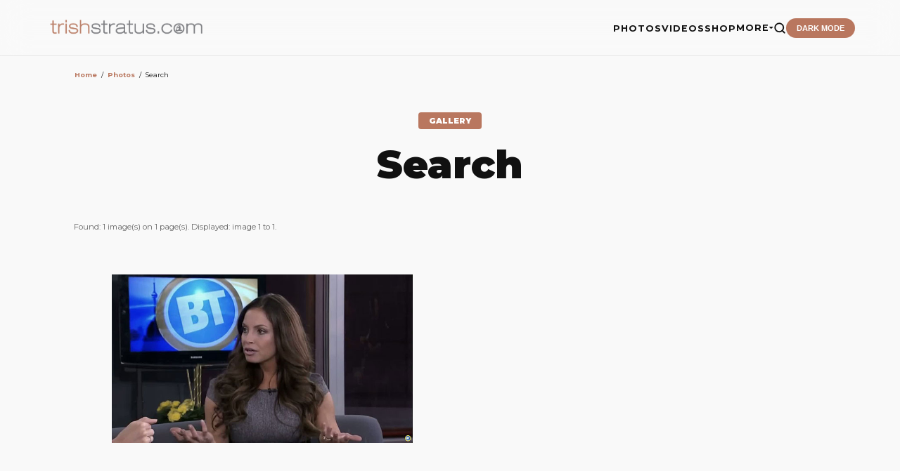

--- FILE ---
content_type: text/html; charset=utf-8
request_url: https://www.google.com/recaptcha/api2/aframe
body_size: 183
content:
<!DOCTYPE HTML><html><head><meta http-equiv="content-type" content="text/html; charset=UTF-8"></head><body><script nonce="OnyN76KYEspHXD9ms7vjpA">/** Anti-fraud and anti-abuse applications only. See google.com/recaptcha */ try{var clients={'sodar':'https://pagead2.googlesyndication.com/pagead/sodar?'};window.addEventListener("message",function(a){try{if(a.source===window.parent){var b=JSON.parse(a.data);var c=clients[b['id']];if(c){var d=document.createElement('img');d.src=c+b['params']+'&rc='+(localStorage.getItem("rc::a")?sessionStorage.getItem("rc::b"):"");window.document.body.appendChild(d);sessionStorage.setItem("rc::e",parseInt(sessionStorage.getItem("rc::e")||0)+1);localStorage.setItem("rc::h",'1769189570504');}}}catch(b){}});window.parent.postMessage("_grecaptcha_ready", "*");}catch(b){}</script></body></html>

--- FILE ---
content_type: application/javascript; charset=utf-8
request_url: https://fundingchoicesmessages.google.com/f/AGSKWxVbhUy1hxwYQGfvFo53YfFFraa-m460pwjm63rf_Q0czx7sJw4ag1aLGKwSggJmiOc3O2yDE1Km0k8EsK6gMyITq3XNz2hVYzoQbt089QTlzMcDrQHL6Za79fsRYYc2flBByZFcJQ==?fccs=W251bGwsbnVsbCxudWxsLG51bGwsbnVsbCxudWxsLFsxNzY5MTg5NTcwLDYyMDAwMDAwMF0sbnVsbCxudWxsLG51bGwsW251bGwsWzcsMTksNiwxOCwxM10sbnVsbCxudWxsLG51bGwsbnVsbCxudWxsLG51bGwsbnVsbCxudWxsLG51bGwsMV0sImh0dHBzOi8vd3d3LnRyaXNoc3RyYXR1cy5jb20vaW1ncy9zZWFyY2gucGhwIixudWxsLFtbOCwiazYxUEJqbWs2TzAiXSxbOSwiZW4tVVMiXSxbMTksIjIiXSxbMTcsIlswXSJdLFsyNCwiIl0sWzI5LCJmYWxzZSJdLFsyMSwiW1tbWzUsMSxbMF1dLFsxNzY5MTg5NTcwLDE4MzM4ODAwMF0sWzEyMDk2MDBdXV1dIl1dXQ
body_size: 178
content:
if (typeof __googlefc.fcKernelManager.run === 'function') {"use strict";this.default_ContributorServingResponseClientJs=this.default_ContributorServingResponseClientJs||{};(function(_){var window=this;
try{
var qp=function(a){this.A=_.t(a)};_.u(qp,_.J);var rp=function(a){this.A=_.t(a)};_.u(rp,_.J);rp.prototype.getWhitelistStatus=function(){return _.F(this,2)};var sp=function(a){this.A=_.t(a)};_.u(sp,_.J);var tp=_.ed(sp),up=function(a,b,c){this.B=a;this.j=_.A(b,qp,1);this.l=_.A(b,_.Pk,3);this.F=_.A(b,rp,4);a=this.B.location.hostname;this.D=_.Fg(this.j,2)&&_.O(this.j,2)!==""?_.O(this.j,2):a;a=new _.Qg(_.Qk(this.l));this.C=new _.dh(_.q.document,this.D,a);this.console=null;this.o=new _.mp(this.B,c,a)};
up.prototype.run=function(){if(_.O(this.j,3)){var a=this.C,b=_.O(this.j,3),c=_.fh(a),d=new _.Wg;b=_.hg(d,1,b);c=_.C(c,1,b);_.jh(a,c)}else _.gh(this.C,"FCNEC");_.op(this.o,_.A(this.l,_.De,1),this.l.getDefaultConsentRevocationText(),this.l.getDefaultConsentRevocationCloseText(),this.l.getDefaultConsentRevocationAttestationText(),this.D);_.pp(this.o,_.F(this.F,1),this.F.getWhitelistStatus());var e;a=(e=this.B.googlefc)==null?void 0:e.__executeManualDeployment;a!==void 0&&typeof a==="function"&&_.To(this.o.G,
"manualDeploymentApi")};var vp=function(){};vp.prototype.run=function(a,b,c){var d;return _.v(function(e){d=tp(b);(new up(a,d,c)).run();return e.return({})})};_.Tk(7,new vp);
}catch(e){_._DumpException(e)}
}).call(this,this.default_ContributorServingResponseClientJs);
// Google Inc.

//# sourceURL=/_/mss/boq-content-ads-contributor/_/js/k=boq-content-ads-contributor.ContributorServingResponseClientJs.en_US.k61PBjmk6O0.es5.O/d=1/exm=ad_blocking_detection_executable,kernel_loader,loader_js_executable,monetization_cookie_state_migration_initialization_executable,optimization_state_updater_executable,web_monetization_wall_executable/ed=1/rs=AJlcJMztj-kAdg6DB63MlSG3pP52LjSptg/m=cookie_refresh_executable
__googlefc.fcKernelManager.run('\x5b\x5b\x5b7,\x22\x5b\x5bnull,\\\x22trishstratus.com\\\x22,\\\x22AKsRol90HVubMMU1wcBPow2j3g9Tp0zzErHqXWjYg5QBDAtMwBEukVC3hs4s_4UTFkvnEGFtV6v_N6VGNHvTjL2fTGr6iQ-_1cmeF9hRvrDO1-39IHq6cv2rkVN0Cjn9TKD-VgnGyOd2AE57c_W7yHIz_b45x1iCUw\\\\u003d\\\\u003d\\\x22\x5d,null,\x5b\x5bnull,null,null,\\\x22https:\/\/fundingchoicesmessages.google.com\/f\/AGSKWxU2Y5ut8vH6UKJ1v5kfF8kdzKFp400Z7Hzm5yWCJG00Nsu59aXO5W0F-U89xNiP-YIP88x3ID9hQ6jpCR3E46Yzoe7P7fO6mWH5bn-DVvaLdDy72oyLFY0c73nF0t3KiK--RmO4lg\\\\u003d\\\\u003d\\\x22\x5d,null,null,\x5bnull,null,null,\\\x22https:\/\/fundingchoicesmessages.google.com\/el\/AGSKWxUfpV6TM38KBzC9hv2ZChYh473KXd55hmCCqBY3_hPbf2WcqWUu5ftIxa_dFiRNkRW174-68g6gHAjPmPYxSJgn_S9BI0C4Km3BQ6UQgtSOCxV29f1RNnIcLkMDXtVKjBBoSFUDpw\\\\u003d\\\\u003d\\\x22\x5d,null,\x5bnull,\x5b7,19,6,18,13\x5d,null,null,null,null,null,null,null,null,null,1\x5d\x5d,\x5b3,1\x5d\x5d\x22\x5d\x5d,\x5bnull,null,null,\x22https:\/\/fundingchoicesmessages.google.com\/f\/AGSKWxW5kjuQE8yxDGa8i9ghlylCDvSbxtnHmrrF8UXXsPaUCxQbOoeA4WtowWSHX9TABfeUXKvS9n1cY7GfdzjgeZ9yrkYPEA4dMvy-Jsn0FOVNr6mow4wbkzJCzj3QdGMqpF-JpzX98w\\u003d\\u003d\x22\x5d\x5d');}

--- FILE ---
content_type: application/javascript; charset=utf-8
request_url: https://fundingchoicesmessages.google.com/f/AGSKWxU0OFLaeQEeNw-FnG2DSj8CtoFu1WiLQNYCQyW_luixBbWjDcEb7w-91Kvq_0D37cVSUuimlaeravYDNX6rYLThKo_4dLhmEQowrbKZikjjyn4M_80KAwVvr4apvF6AU1xns5pMp3aKD2J4YJG54l4UoxIR2cdh996RR9Z_fR4g3WmFm1ljxwH896rG/_/etology./ads/widget./top468.html/adv/adriver/adsidebar.
body_size: -1290
content:
window['908ad514-a3ec-439f-899d-43987c3261f6'] = true;